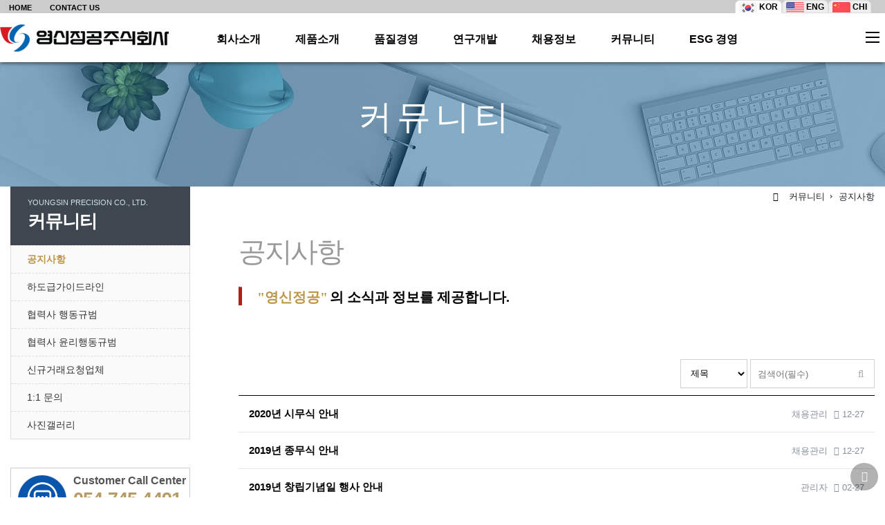

--- FILE ---
content_type: text/html; charset=utf-8
request_url: http://ns1.ys-kr.com/bbs/board.php?bo_table=notice
body_size: 66300
content:
<!doctype html>
<html lang="ko">
<head>
<meta charset="utf-8">
<meta name="viewport" content="width=device-width,initial-scale=1.0,minimum-scale=0,maximum-scale=10,user-scalable=yes">
<meta name="HandheldFriendly" content="true">
<meta name="format-detection" content="telephone=no">
<meta http-equiv="X-UA-Compatible" content="IE=10,chrome=1">
<meta name="naver-site-verification" content="f050257dd651cbd462c6fd696eeb1b8a19af82a3"/>
<meta name='description' content="Steering, Vane Pump, Pump, Vacuum Pump, Oil PUMP, Motor,  ECU, Water Pump, Hydraulic Actuator, Engine Oil Pump, CVT Pump, IVT Pump">
<meta name="keywords" content="Steering, Vane Pump, Pump, Vacuum Pump, Oil PUMP, Motor,  ECU, Water Pump, Hydraulic Actuator, Engine Oil Pump, CVT Pump, IVT Pump ">
<meta property="og:type" content="website">
<meta property="og:title" content="영신정공">
<meta property="og:description" content="Steering, Vane Pump, Pump, Vacuum Pump, Oil PUMP, Motor,  ECU, Water Pump, Hydraulic Actuator, Engine Oil Pump, CVT Pump, IVT Pump>
<meta property="og:url" content="http://ys-kr.com/">
<link rel="canonical" href="http://ys-kr.com/">
<title>공지사항 | 영신정공주식회사</title>
<link rel="stylesheet" href="http://ys-kr.com/theme/yskr/css/mobile.css?ver=24021">
<link rel="stylesheet" href="http://ys-kr.com/theme/yskr/css/bootstrap.min.css?ver=24021">
<link rel="stylesheet" href="http://ys-kr.com/js/font-awesome/css/font-awesome.min.css?ver=24021">
<link rel="stylesheet" href="http://ys-kr.com/theme/yskr/mobile/skin/board/basic/style.css?ver=24021">
<!--[if lte IE 8]>
<script src="http://ys-kr.com/js/html5.js"></script>
<![endif]-->
<script>
// 자바스크립트에서 사용하는 전역변수 선언
var g5_url       = "http://ys-kr.com";
var g5_bbs_url   = "http://ys-kr.com/bbs";
var g5_is_member = "";
var g5_is_admin  = "";
var g5_is_mobile = "1";
var g5_bo_table  = "notice";
var g5_sca       = "";
var g5_editor    = "smarteditor2";
var g5_cookie_domain = "";
</script>

<script src="http://ys-kr.com/js/modernizr.custom.70111.js"></script>

 
<script src="http://ys-kr.com/js/jquery-1.12.4.min.js"></script>
<script src="http://ys-kr.com/js/jquery-migrate-1.4.1.min.js"></script>
<script src="http://ys-kr.com/js/jquery.menu.js?ver=24021"></script>
<script src="http://ys-kr.com/js/common.js?ver=24021"></script>
<script src="http://ys-kr.com/js/wrest.js?ver=24021"></script>
<script src="http://ys-kr.com/js/placeholders.min.js"></script>
<script src="http://ys-kr.com/js/jquery-ui.min.js"></script>
<script src="http://ys-kr.com/theme/yskr/js/theme_common.js"></script>
<script src="http://ys-kr.com/theme/yskr/js/gnb-jquery.easing.1.3.js"></script>
<script src="http://ys-kr.com/theme/yskr/js/gnb-megamenu.js"></script>
</head>
<body >
			<div id="gnbtop" style='z-index:999'>

				<div class='tmn nom' style='float:left; padding-top:3px;'>
					<ul>
					<li><a href=/>HOME</a></li>
					<li><a href='mailto:yssw@ys-kr.com'>CONTACT US</a></li>
					
					<li>&nbsp; &nbsp; </li></ul>
				</div>

				<div class=flag >
					<ul><li  class=tmon  onclick='location="/"' style='cursor:pointer'><table><tr><td><img src=/img/kor.png><td>&nbsp;KOR</table></li>
					<li onclick='location="/index_en.php"' style='cursor:pointer'><table ><tr><td><img src=/img/eng.png><td>&nbsp;ENG</table></li>
					<li  onclick='location="/index_ch.php"' style='cursor:pointer'><table><tr><td><img src=/img/chi.png><td>&nbsp;CHI</table></li>
					</ul>
				</div>
			 
			</div>

 

 <header id="hd" class="top">
    <h1 id="hd_h1">공지사항</h1>

    <div class="to_content"><a href="#container">본문 바로가기</a></div>

    
 

    <div id="hd_wrapper">

        <div id="logo">
            <a href="http://ys-kr.com"><img src="http://ys-kr.com/img/m_logo.png" alt="영신정공주식회사"></a>
        </div>
        <div id="hd_btn">
 
            <button type="button" class="hd_menu_btn"><span class="menu-icon"></span><span class="sound_only">전체메뉴</span></button>
            <button type="button" class="hd_sch_btn nom" ><span class="search-icon"></span><span class="sound_only">검색열기</span></button>
                    </div>
        <div id="hd_sch">
            <div class="sch_wr">
                <h2 class="sound_only">사이트 내 전체검색</h2>
                <form name="fsearchbox" action="http://ys-kr.com/bbs/search.php" onsubmit="return fsearchbox_submit(this);" method="get">
                <input type="hidden" name="sfl" value="wr_subject||wr_content">
                <input type="hidden" name="sop" value="and">
                <input type="text" name="stx" id="sch_stx" placeholder="검색어(필수)" required maxlength="20">
                <button type="submit" value="검색" id="sch_submit"><i class="fa fa-search" aria-hidden="true"></i><span class="sound_only">검색</span></button>
                </form>

                <script>
                function fsearchbox_submit(f)
                {
                    if (f.stx.value.length < 2) {
                        alert("검색어는 두글자 이상 입력하십시오.");
                        f.stx.select();
                        f.stx.focus();
                        return false;
                    }

                    // 검색에 많은 부하가 걸리는 경우 이 주석을 제거하세요.
                    var cnt = 0;
                    for (var i=0; i<f.stx.value.length; i++) {
                        if (f.stx.value.charAt(i) == ' ')
                            cnt++;
                    }

                    if (cnt > 1) {
                        alert("빠른 검색을 위하여 검색어에 공백은 한개만 입력할 수 있습니다.");
                        f.stx.select();
                        f.stx.focus();
                        return false;
                    }

                    return true;
                }
                </script>
                <button type="button" class="btn_close"><i class="fa fa-times-circle"></i><span class="sound_only">검색</span></button>
            </div>
        </div>

        <div id="gnb">

            <ul id="gnb_1dul">
                            <li class="gnb_1dli">
                    <a href="/bbs/content.php?co_id=greeting" target="_self" class="gnb_1da">
				
					회사소개<br>
					<span style='font-size:0.8em; color:darkorange'></span>
					
					</a>
                     <ul class="gnb_2dul">

                        <li class="gnb_2dli" ><a href="/bbs/content.php?co_id=greeting" target="_self" class="gnb_2da"><span>· </span>CEO 인사말</a></li>
                    
                        <li class="gnb_2dli" ><a href="/bbs/board.php?bo_table=history" target="_self" class="gnb_2da"><span>· </span>회사연혁</a></li>
                    
                        <li class="gnb_2dli" ><a href="/bbs/board.php?bo_table=award" target="_self" class="gnb_2da"><span>· </span>수상내역</a></li>
                    
                        <li class="gnb_2dli" ><a href="/bbs/content.php?co_id=bander" target="_self" class="gnb_2da"><span>· </span>주요거래선</a></li>
                    
                        <li class="gnb_2dli" ><a href="/bbs/content.php?co_id=about" target="_self" class="gnb_2da"><span>· </span>회사개요</a></li>
                    
                        <li class="gnb_2dli" ><a href="/bbs/content.php?co_id=ci" target="_self" class="gnb_2da"><span>· </span>CI 소개</a></li>
                    
                        <li class="gnb_2dli" ><a href="/bbs/content.php?co_id=brochure" target="_self" class="gnb_2da"><span>· </span>브로슈어</a></li>
                    
                        <li class="gnb_2dli" ><a href="/bbs/content.php?co_id=location" target="_self" class="gnb_2da"><span>· </span>찾아오시는길</a></li>
                    </ul>
                </li>
                            <li class="gnb_1dli">
                    <a href="/bbs/content.php?co_id=product" target="_self" class="gnb_1da">
				
					제품소개<br>
					<span style='font-size:0.8em; color:darkorange'></span>
					
					</a>
                     <ul class="gnb_2dul">

                        <li class="gnb_2dli" ><a href="/bbs/content.php?co_id=product" target="_self" class="gnb_2da"><span>· </span>생산제품 현황</a></li>
                    
                        <li class="gnb_2dli" ><a href="/bbs/content.php?co_id=eop" target="_self" class="gnb_2da"><span>· </span>EOP (Electric Oil Pump)</a></li>
                    
                        <li class="gnb_2dli" ><a href="/bbs/content.php?co_id=eha" target="_self" class="gnb_2da"><span>· </span>EHA (Electro Hydraulic Actuator)</a></li>
                    
                        <li class="gnb_2dli" ><a href="/bbs/content.php?co_id=evp" target="_self" class="gnb_2da"><span>· </span>EVP (Electric Vacuum Pump)</a></li>
                    
                        <li class="gnb_2dli" ><a href="/bbs/content.php?co_id=eps" target="_self" class="gnb_2da"><span>· </span>EPS (Electric Power Steering)Parts</a></li>
                    
                        <li class="gnb_2dli" ><a href="/bbs/content.php?co_id=ewp" target="_self" class="gnb_2da"><span>· </span>EWP (Electric Water Pump)</a></li>
                    
                        <li class="gnb_2dli" ><a href="/bbs/content.php?co_id=psop" target="_self" class="gnb_2da"><span>· </span>PSP (Power Steering Oil Pump)</a></li>
                    
                        <li class="gnb_2dli" ><a href="/bbs/content.php?co_id=mvp" target="_self" class="gnb_2da"><span>· </span>MVP (Mechanical Vacuum Pump)</a></li>
                    
                        <li class="gnb_2dli" ><a href="/bbs/content.php?co_id=cvt" target="_self" class="gnb_2da"><span>· </span>CVT Oil Pump</a></li>
                    
                        <li class="gnb_2dli" ><a href="/bbs/content.php?co_id=engop" target="_self" class="gnb_2da"><span>· </span>ENG OP (Engine Oil Pump)</a></li>
                    </ul>
                </li>
                            <li class="gnb_1dli">
                    <a href="/bbs/content.php?co_id=qm1" target="_self" class="gnb_1da">
				
					품질경영<br>
					<span style='font-size:0.8em; color:darkorange'></span>
					
					</a>
                     <ul class="gnb_2dul">

                        <li class="gnb_2dli" ><a href="/bbs/content.php?co_id=qm1" target="_self" class="gnb_2da"><span>· </span>품질방침</a></li>
                    
                        <li class="gnb_2dli" ><a href="/bbs/board.php?bo_table=certificate" target="_self" class="gnb_2da"><span>· </span>인증현황</a></li>
                    
                        <li class="gnb_2dli" ><a href="/bbs/content.php?co_id=qm3" target="_self" class="gnb_2da"><span>· </span>주요측정설비</a></li>
                    </ul>
                </li>
                            <li class="gnb_1dli">
                    <a href="/bbs/content.php?co_id=dev1" target="_self" class="gnb_1da">
				
					연구개발<br>
					<span style='font-size:0.8em; color:darkorange'></span>
					
					</a>
                     <ul class="gnb_2dul">

                        <li class="gnb_2dli" ><a href="/bbs/content.php?co_id=dev1" target="_self" class="gnb_2da"><span>· </span>R&D전략</a></li>
                    
                        <li class="gnb_2dli" ><a href="/bbs/content.php?co_id=dev7" target="_self" class="gnb_2da"><span>· </span>핵심기술 보유현황</a></li>
                    
                        <li class="gnb_2dli" ><a href="/bbs/content.php?co_id=dev8" target="_self" class="gnb_2da"><span>· </span>전장 개발 프로세스</a></li>
                    
                        <li class="gnb_2dli" ><a href="/bbs/content.php?co_id=dev3" target="_self" class="gnb_2da"><span>· </span>DESIGN&CAE TOOL</a></li>
                    
                        <li class="gnb_2dli" ><a href="/bbs/content.php?co_id=dev4" target="_self" class="gnb_2da"><span>· </span>시험설비현황</a></li>
                    
                        <li class="gnb_2dli"  style='display:none'><a href="/bbs/content.php?co_id=dev4" target="_self" class="gnb_2da"><span>· </span>· PERFORMANCE TEST ROOM</a></li>
                    
                        <li class="gnb_2dli"  style='display:none'><a href="/bbs/content.php?co_id=devs42" target="_self" class="gnb_2da"><span>· </span>· DURABILITY TEST ROOM</a></li>
                    
                        <li class="gnb_2dli"  style='display:none'><a href="/bbs/content.php?co_id=devs43" target="_self" class="gnb_2da"><span>· </span>· ENVIRONMENT TEST ROOM</a></li>
                    
                        <li class="gnb_2dli"  style='display:none'><a href="/bbs/content.php?co_id=devs44" target="_self" class="gnb_2da"><span>· </span>· NOISE TEST ROOM</a></li>
                    
                        <li class="gnb_2dli"  style='display:none'><a href="/bbs/content.php?co_id=devs45n" target="_self" class="gnb_2da"><span>· </span>· MEASURING ROOM</a></li>
                    
                        <li class="gnb_2dli"  style='display:none'><a href="/bbs/content.php?co_id=devs46" target="_self" class="gnb_2da"><span>· </span>· PROTO SHOP</a></li>
                    
                        <li class="gnb_2dli"  style='display:none'><a href="/bbs/content.php?co_id=devs47" target="_self" class="gnb_2da"><span>· </span>· ASSEMBLY ROOM</a></li>
                    
                        <li class="gnb_2dli" ><a href="/bbs/content.php?co_id=dev5" target="_self" class="gnb_2da"><span>· </span>BENCH MARKING ROOM</a></li>
                    </ul>
                </li>
                            <li class="gnb_1dli">
                    <a href="/bbs/content.php?co_id=recruit1" target="_self" class="gnb_1da">
				
					채용정보<br>
					<span style='font-size:0.8em; color:darkorange'></span>
					
					</a>
                     <ul class="gnb_2dul">

                        <li class="gnb_2dli" ><a href="/bbs/content.php?co_id=recruit1" target="_self" class="gnb_2da"><span>· </span>인재상</a></li>
                    
                        <li class="gnb_2dli" ><a href="/bbs/content.php?co_id=recruit2" target="_self" class="gnb_2da"><span>· </span>인사제도</a></li>
                    
                        <li class="gnb_2dli" ><a href="/bbs/content.php?co_id=recruit3" target="_self" class="gnb_2da"><span>· </span>복지제도</a></li>
                    
                        <li class="gnb_2dli" ><a href="/bbs/content.php?co_id=recruit4" target="_self" class="gnb_2da"><span>· </span>채용안내</a></li>
                    
                        <li class="gnb_2dli"  style='display:none'><a href="/bbs/content.php?co_id=recruit4" target="_self" class="gnb_2da"><span>· </span>· 전형제도 안내</a></li>
                    
                        <li class="gnb_2dli"  style='display:none'><a href="/bbs/board.php?bo_table=recruit" target="_self" class="gnb_2da"><span>· </span>· 채용공고 & 입사지원</a></li>
                    
                        <li class="gnb_2dli"  style='display:none'><a href="/bbs/content.php?co_id=checkR" target="_self" class="gnb_2da"><span>· </span>· 전형결과확인</a></li>
                    </ul>
                </li>
                            <li class="gnb_1dli">
                    <a href="/bbs/board.php?bo_table=notice" target="_self" class="gnb_1da">
				
					커뮤니티<br>
					<span style='font-size:0.8em; color:darkorange'></span>
					
					</a>
                     <ul class="gnb_2dul">

                        <li class="gnb_2dli" ><a href="/bbs/board.php?bo_table=notice" target="_self" class="gnb_2da"><span>· </span>공지사항</a></li>
                    
                        <li class="gnb_2dli" ><a href="/bbs/board.php?bo_table=guideline&sca=협력사+신규등록+및+운용" target="_self" class="gnb_2da"><span>· </span>하도급가이드라인</a></li>
                    
                        <li class="gnb_2dli" ><a href="/bbs/content.php?co_id=guide1" target="_self" class="gnb_2da"><span>· </span>협력사 행동규범</a></li>
                    
                        <li class="gnb_2dli" ><a href="/bbs/content.php?co_id=guide2" target="_self" class="gnb_2da"><span>· </span>협력사 윤리행동규범</a></li>
                    
                        <li class="gnb_2dli" ><a href="/bbs/write.php?bo_table=request" target="_self" class="gnb_2da"><span>· </span>신규거래요청업체</a></li>
                    
                        <li class="gnb_2dli" ><a href="/bbs/board.php?bo_table=qa" target="_self" class="gnb_2da"><span>· </span>1:1 문의</a></li>
                    
                        <li class="gnb_2dli" ><a href="/bbs/board.php?bo_table=gallery" target="_self" class="gnb_2da"><span>· </span>사진갤러리</a></li>
                    </ul>
                </li>
                            <li class="gnb_1dli">
                    <a href="/bbs/content.php?co_id=esg" target="_self" class="gnb_1da">
				
					ESG 경영<br>
					<span style='font-size:0.8em; color:darkorange'></span>
					
					</a>
                     <ul class="gnb_2dul">

                        <li class="gnb_2dli" ><a href="/bbs/content.php?co_id=esg" target="_self" class="gnb_2da"><span>· </span>ESG 경영</a></li>
                    
                        <li class="gnb_2dli" ><a href="/bbs/content.php?co_id=gov" target="_self" class="gnb_2da"><span>· </span>지배구조</a></li>
                    
                        <li class="gnb_2dli" ><a href="/bbs/content.php?co_id=env" target="_self" class="gnb_2da"><span>· </span>환경</a></li>
                    
                        <li class="gnb_2dli" ><a href="/bbs/content.php?co_id=soc" target="_self" class="gnb_2da"><span>· </span>사회</a></li>
                    
                        <li class="gnb_2dli" ><a href="/bbs/content.php?co_id=saf" target="_self" class="gnb_2da"><span>· </span>안전/보건</a></li>
                    
                        <li class="gnb_2dli" ><a href="/bbs/content.php?co_id=hguide" target="_self" class="gnb_2da"><span>· </span>행동/윤리 규범</a></li>
                    
                        <li class="gnb_2dli" ><a href="/bbs/board.php?bo_table=notify" target="_self" class="gnb_2da"><span>· </span>비윤리행위 신고접수</a></li>
                    
                        <li class="gnb_2dli" ><a href="/bbs/board.php?bo_table=ereport" target="_self" class="gnb_2da"><span>· </span>ESG 보고서&정책</a></li>
                    </ul>
                </li>
                        </ul>

        </div>

     
        <script>
        $(function () {
            //폰트 크기 조정 위치 지정
            var font_resize_class = get_cookie("ck_font_resize_add_class");
            if( font_resize_class == 'ts_up' ){
                $("#text_size button").removeClass("select");
                $("#size_def").addClass("select");
            } else if (font_resize_class == 'ts_up2') {
                $("#text_size button").removeClass("select");
                $("#size_up").addClass("select");
            }

            $(".hd_opener").on("click", function() {
                var $this = $(this);
                var $hd_layer = $this.next(".hd_div");

                if($hd_layer.is(":visible")) {
                    $hd_layer.hide();
                    $this.find("span").text("열기");
                } else {
                    var $hd_layer2 = $(".hd_div:visible");
                    $hd_layer2.prev(".hd_opener").find("span").text("열기");
                    $hd_layer2.hide();

                    $hd_layer.show();
                    $this.find("span").text("닫기");
                }
            });


            $(".btn_gnb_op").click(function(){
                $(this).toggleClass("btn_gnb_cl").next(".gnb_2dul").slideToggle(300);
                
            });

            $(".hd_closer").on("click", function() {
                var idx = $(".hd_closer").index($(this));
                $(".hd_div:visible").hide();
                $(".hd_opener:eq("+idx+")").find("span").text("열기");
            });

            $(".hd_sch_btn").on("click", function() {
                $("#hd_sch").show();
            });

            $("#hd_sch .btn_close").on("click", function() {
                $("#hd_sch").hide();
            });


        });
        </script>
        
    </div>

    <div id="al_menu">
        <div class="bg"></div>
        <div class="menu_wr">
            <ul id="menu">
                            <li class="menu_li">
                    <h2><a href="/bbs/content.php?co_id=greeting" target="_self" class="menu_a">회사소개</a></h2>
                    <button type="button" class="btn_menu_op"><span class="sound_only">하위분류</span><i class="fa fa-chevron-down"></i></button><ul class="sub_menu">
                        <li class="sb_menu_li"><a href="/bbs/content.php?co_id=greeting" target="_self" class="sb_menu_a   
						 snone       "><span></span>CEO 인사말</a></li>
                                            <li class="sb_menu_li"><a href="/bbs/board.php?bo_table=history" target="_self" class="sb_menu_a   
						 snone       "><span></span>회사연혁</a></li>
                                            <li class="sb_menu_li"><a href="/bbs/board.php?bo_table=award" target="_self" class="sb_menu_a   
						 snone       "><span></span>수상내역</a></li>
                                            <li class="sb_menu_li"><a href="/bbs/content.php?co_id=bander" target="_self" class="sb_menu_a   
						 snone       "><span></span>주요거래선</a></li>
                                            <li class="sb_menu_li"><a href="/bbs/content.php?co_id=about" target="_self" class="sb_menu_a   
						 snone       "><span></span>회사개요</a></li>
                                            <li class="sb_menu_li"><a href="/bbs/content.php?co_id=ci" target="_self" class="sb_menu_a   
						 snone       "><span></span>CI 소개</a></li>
                                            <li class="sb_menu_li"><a href="/bbs/content.php?co_id=brochure" target="_self" class="sb_menu_a   
						 snone       "><span></span>브로슈어</a></li>
                                            <li class="sb_menu_li"><a href="/bbs/content.php?co_id=location" target="_self" class="sb_menu_a   
						 snone       "><span></span>찾아오시는길</a></li>
                    </ul>
                </li>
                            <li class="menu_li">
                    <h2><a href="/bbs/content.php?co_id=product" target="_self" class="menu_a">제품소개</a></h2>
                    <button type="button" class="btn_menu_op"><span class="sound_only">하위분류</span><i class="fa fa-chevron-down"></i></button><ul class="sub_menu">
                        <li class="sb_menu_li"><a href="/bbs/content.php?co_id=product" target="_self" class="sb_menu_a   
						 snone       "><span></span>생산제품 현황</a></li>
                                            <li class="sb_menu_li"><a href="/bbs/content.php?co_id=eop" target="_self" class="sb_menu_a   
						 snone       "><span></span>EOP (Electric Oil Pump)</a></li>
                                            <li class="sb_menu_li"><a href="/bbs/content.php?co_id=eha" target="_self" class="sb_menu_a   
						 snone       "><span></span>EHA (Electro Hydraulic Actuator)</a></li>
                                            <li class="sb_menu_li"><a href="/bbs/content.php?co_id=evp" target="_self" class="sb_menu_a   
						 snone       "><span></span>EVP (Electric Vacuum Pump)</a></li>
                                            <li class="sb_menu_li"><a href="/bbs/content.php?co_id=eps" target="_self" class="sb_menu_a   
						 snone       "><span></span>EPS (Electric Power Steering)Parts</a></li>
                                            <li class="sb_menu_li"><a href="/bbs/content.php?co_id=ewp" target="_self" class="sb_menu_a   
						 snone       "><span></span>EWP (Electric Water Pump)</a></li>
                                            <li class="sb_menu_li"><a href="/bbs/content.php?co_id=psop" target="_self" class="sb_menu_a   
						 snone       "><span></span>PSP (Power Steering Oil Pump)</a></li>
                                            <li class="sb_menu_li"><a href="/bbs/content.php?co_id=mvp" target="_self" class="sb_menu_a   
						 snone       "><span></span>MVP (Mechanical Vacuum Pump)</a></li>
                                            <li class="sb_menu_li"><a href="/bbs/content.php?co_id=cvt" target="_self" class="sb_menu_a   
						 snone       "><span></span>CVT Oil Pump</a></li>
                                            <li class="sb_menu_li"><a href="/bbs/content.php?co_id=engop" target="_self" class="sb_menu_a   
						 snone       "><span></span>ENG OP (Engine Oil Pump)</a></li>
                    </ul>
                </li>
                            <li class="menu_li">
                    <h2><a href="/bbs/content.php?co_id=qm1" target="_self" class="menu_a">품질경영</a></h2>
                    <button type="button" class="btn_menu_op"><span class="sound_only">하위분류</span><i class="fa fa-chevron-down"></i></button><ul class="sub_menu">
                        <li class="sb_menu_li"><a href="/bbs/content.php?co_id=qm1" target="_self" class="sb_menu_a   
						 snone       "><span></span>품질방침</a></li>
                                            <li class="sb_menu_li"><a href="/bbs/board.php?bo_table=certificate" target="_self" class="sb_menu_a   
						 snone       "><span></span>인증현황</a></li>
                                            <li class="sb_menu_li"><a href="/bbs/content.php?co_id=qm3" target="_self" class="sb_menu_a   
						 snone       "><span></span>주요측정설비</a></li>
                    </ul>
                </li>
                            <li class="menu_li">
                    <h2><a href="/bbs/content.php?co_id=dev1" target="_self" class="menu_a">연구개발</a></h2>
                    <button type="button" class="btn_menu_op"><span class="sound_only">하위분류</span><i class="fa fa-chevron-down"></i></button><ul class="sub_menu">
                        <li class="sb_menu_li"><a href="/bbs/content.php?co_id=dev1" target="_self" class="sb_menu_a   
						 snone       "><span></span>R&D전략</a></li>
                                            <li class="sb_menu_li"><a href="/bbs/content.php?co_id=dev7" target="_self" class="sb_menu_a   
						 snone       "><span></span>핵심기술 보유현황</a></li>
                                            <li class="sb_menu_li"><a href="/bbs/content.php?co_id=dev8" target="_self" class="sb_menu_a   
						 snone       "><span></span>전장 개발 프로세스</a></li>
                                            <li class="sb_menu_li"><a href="/bbs/content.php?co_id=dev3" target="_self" class="sb_menu_a   
						 snone       "><span></span>DESIGN&CAE TOOL</a></li>
                                            <li class="sb_menu_li"><a href="/bbs/content.php?co_id=dev4" target="_self" class="sb_menu_a   
						 snone       "><span></span>시험설비현황</a></li>
                                            <li class="sb_menu_li"><a href="/bbs/content.php?co_id=dev4" target="_self" class="sb_menu_a   
						      "><span></span>· PERFORMANCE TEST ROOM</a></li>
                                            <li class="sb_menu_li"><a href="/bbs/content.php?co_id=devs42" target="_self" class="sb_menu_a   
						      "><span></span>· DURABILITY TEST ROOM</a></li>
                                            <li class="sb_menu_li"><a href="/bbs/content.php?co_id=devs43" target="_self" class="sb_menu_a   
						      "><span></span>· ENVIRONMENT TEST ROOM</a></li>
                                            <li class="sb_menu_li"><a href="/bbs/content.php?co_id=devs44" target="_self" class="sb_menu_a   
						      "><span></span>· NOISE TEST ROOM</a></li>
                                            <li class="sb_menu_li"><a href="/bbs/content.php?co_id=devs45n" target="_self" class="sb_menu_a   
						      "><span></span>· MEASURING ROOM</a></li>
                                            <li class="sb_menu_li"><a href="/bbs/content.php?co_id=devs46" target="_self" class="sb_menu_a   
						      "><span></span>· PROTO SHOP</a></li>
                                            <li class="sb_menu_li"><a href="/bbs/content.php?co_id=devs47" target="_self" class="sb_menu_a   
						      "><span></span>· ASSEMBLY ROOM</a></li>
                                            <li class="sb_menu_li"><a href="/bbs/content.php?co_id=dev5" target="_self" class="sb_menu_a   
						 snone       "><span></span>BENCH MARKING ROOM</a></li>
                    </ul>
                </li>
                            <li class="menu_li">
                    <h2><a href="/bbs/content.php?co_id=recruit1" target="_self" class="menu_a">채용정보</a></h2>
                    <button type="button" class="btn_menu_op"><span class="sound_only">하위분류</span><i class="fa fa-chevron-down"></i></button><ul class="sub_menu">
                        <li class="sb_menu_li"><a href="/bbs/content.php?co_id=recruit1" target="_self" class="sb_menu_a   
						 snone       "><span></span>인재상</a></li>
                                            <li class="sb_menu_li"><a href="/bbs/content.php?co_id=recruit2" target="_self" class="sb_menu_a   
						 snone       "><span></span>인사제도</a></li>
                                            <li class="sb_menu_li"><a href="/bbs/content.php?co_id=recruit3" target="_self" class="sb_menu_a   
						 snone       "><span></span>복지제도</a></li>
                                            <li class="sb_menu_li"><a href="/bbs/content.php?co_id=recruit4" target="_self" class="sb_menu_a   
						 snone       "><span></span>채용안내</a></li>
                                            <li class="sb_menu_li"><a href="/bbs/content.php?co_id=recruit4" target="_self" class="sb_menu_a   
						      "><span></span>· 전형제도 안내</a></li>
                                            <li class="sb_menu_li"><a href="/bbs/board.php?bo_table=recruit" target="_self" class="sb_menu_a   
						      "><span></span>· 채용공고 & 입사지원</a></li>
                                            <li class="sb_menu_li"><a href="/bbs/content.php?co_id=checkR" target="_self" class="sb_menu_a   
						      "><span></span>· 전형결과확인</a></li>
                    </ul>
                </li>
                            <li class="menu_li">
                    <h2><a href="/bbs/board.php?bo_table=notice" target="_self" class="menu_a">커뮤니티</a></h2>
                    <button type="button" class="btn_menu_op"><span class="sound_only">하위분류</span><i class="fa fa-chevron-down"></i></button><ul class="sub_menu">
                        <li class="sb_menu_li"><a href="/bbs/board.php?bo_table=notice" target="_self" class="sb_menu_a   
						 snone       "><span></span>공지사항</a></li>
                                            <li class="sb_menu_li"><a href="/bbs/board.php?bo_table=guideline&sca=협력사+신규등록+및+운용" target="_self" class="sb_menu_a   
						 snone       "><span></span>하도급가이드라인</a></li>
                                            <li class="sb_menu_li"><a href="/bbs/content.php?co_id=guide1" target="_self" class="sb_menu_a   
						 snone       "><span></span>협력사 행동규범</a></li>
                                            <li class="sb_menu_li"><a href="/bbs/content.php?co_id=guide2" target="_self" class="sb_menu_a   
						 snone       "><span></span>협력사 윤리행동규범</a></li>
                                            <li class="sb_menu_li"><a href="/bbs/write.php?bo_table=request" target="_self" class="sb_menu_a   
						 snone       "><span></span>신규거래요청업체</a></li>
                                            <li class="sb_menu_li"><a href="/bbs/board.php?bo_table=qa" target="_self" class="sb_menu_a   
						 snone       "><span></span>1:1 문의</a></li>
                                            <li class="sb_menu_li"><a href="/bbs/board.php?bo_table=gallery" target="_self" class="sb_menu_a   
						 snone       "><span></span>사진갤러리</a></li>
                    </ul>
                </li>
                            <li class="menu_li">
                    <h2><a href="/bbs/content.php?co_id=esg" target="_self" class="menu_a">ESG 경영</a></h2>
                    <button type="button" class="btn_menu_op"><span class="sound_only">하위분류</span><i class="fa fa-chevron-down"></i></button><ul class="sub_menu">
                        <li class="sb_menu_li"><a href="/bbs/content.php?co_id=esg" target="_self" class="sb_menu_a   
						 snone       "><span></span>ESG 경영</a></li>
                                            <li class="sb_menu_li"><a href="/bbs/content.php?co_id=gov" target="_self" class="sb_menu_a   
						 snone       "><span></span>지배구조</a></li>
                                            <li class="sb_menu_li"><a href="/bbs/content.php?co_id=env" target="_self" class="sb_menu_a   
						 snone       "><span></span>환경</a></li>
                                            <li class="sb_menu_li"><a href="/bbs/content.php?co_id=soc" target="_self" class="sb_menu_a   
						 snone       "><span></span>사회</a></li>
                                            <li class="sb_menu_li"><a href="/bbs/content.php?co_id=saf" target="_self" class="sb_menu_a   
						 snone       "><span></span>안전/보건</a></li>
                                            <li class="sb_menu_li"><a href="/bbs/content.php?co_id=hguide" target="_self" class="sb_menu_a   
						 snone       "><span></span>행동/윤리 규범</a></li>
                                            <li class="sb_menu_li"><a href="/bbs/board.php?bo_table=notify" target="_self" class="sb_menu_a   
						 snone       "><span></span>비윤리행위 신고접수</a></li>
                                            <li class="sb_menu_li"><a href="/bbs/board.php?bo_table=ereport" target="_self" class="sb_menu_a   
						 snone       "><span></span>ESG 보고서&정책</a></li>
                    </ul>
                </li>
                        </ul>
            <button type="button" class="btn_close"><i class="fa fa-times"></i><span class="sound_only">닫기</span></button>
        </div>
        <script>
        $(".btn_menu_op").click(function(){
            $(this).next(".sub_menu").slideToggle(300);
        });
        $("#al_menu .btn_close").click(function(){
            $("#al_menu").hide();
        });
        $(".hd_menu_btn").click(function(){
            $("#al_menu").show();
        });
        </script>
    </div>
</header>






<div id="wrapper" class='wcontent'>

    <div id="container" style="background:url('/img/s6.png') no-repeat center top">
    	

	<h2 id="container_title" class="top title-medium9" title="공지사항">커뮤니티&nbsp;</h2>
	<div id="container_wr_sub" style="width:100%; display:block; background:#fff">

		<div id="left_menu" class='nom'>

		<script type="text/javascript">
<!--
    function display_submenu(num) { 
         document.getElementById("mysub"+num).style.display="block";
    }
//-->
</script>

<style>
#subBx{	width:100%;	height:85px; 
    /*background-color: rgba(42, 105, 144,0.9);
    filter: progid:DXImageTransform.Microsoft.gradient(startColorstr=#902778c5,endColorstr=#902778c5);*/
	
	background:#3e4650;
	
	}
#subBx h2 {
    font-weight: 600;
    font-size: 26px;
    letter-spacing: -1px;
    line-height: 27px;
	/* background:url('/img/sbg.png');*/
   
    padding: 10px 25px 49px 25px;
}
#subBx h2 p {
    font-size: 11px;
    color: #cee3e7; /*#cee7c3*/
    font-weight: normal;
    letter-spacing: 0px;
}
 
.leftMenu{	z-index:3;}
.leftMenu:after {display:block;visibility:hidden;clear:both;content:""}
.sub_menu{ overflow:hidden}

.snb{position:relative;width:260px; float:left;     margin-bottom:20px;}
.snb ul{padding:0px; border-left: 1px solid #ddd; border-right: 1px solid #ddd; border-bottom:1px solid #ddd;}
.snb li{display:block;border-top: 1px dashed #ddd; background:#fafafa;  FONT-size:1.1em; height:40px;line-height:38px;padding-left:23px;}
 
.snb li a {color:#333;}
.snb li a:hover {color:#bd9547;!important; text-decoration:none}
.snb li.on{ }
.snb li.on a{color:#bd9547; font-weight:bold;}

.snb li.left_sub{background:#f8faf3;!important; text-decoration:none;color:#fff;border-bottom:none;}
.snb li.left_sub a{background:#f8faf3;!important;color:#333;}
.snb li.left_subon{background:#f8faf3;!important;text-decoration:none;color:#333;border-bottom:none;}
.snb li.left_subon a{background:#f8faf3;!important;color:#789b00;}
.LeftSub2{background:#fff !important;}
.LeftSub2 a{font-size:0.9em}
.on.LeftSub2 a{  color:#bd9547 !important; font-weight:bold; width:100%; }
</style>
 



 


<div class="sub_menu nom">
<div class="snb">    

	
					<div id='mysub0' class='leftMenu'  style='display:none;'>
						<div ID='subBx' class='title00'>
				<h2>
				<p>YOUNGSIN PRECISION CO., LTD.</p>회사소개</h2>
						</div>
								<ul>

							<li class=""><a href="/bbs/content.php?co_id=greeting" target="_self" >CEO 인사말</a></li>
							<li class=""><a href="/bbs/board.php?bo_table=history" target="_self" >회사연혁</a></li>
							<li class=""><a href="/bbs/board.php?bo_table=award" target="_self" >수상내역</a></li>
							<li class=""><a href="/bbs/content.php?co_id=bander" target="_self" >주요거래선</a></li>
							<li class=""><a href="/bbs/content.php?co_id=about" target="_self" >회사개요</a></li>
							<li class=""><a href="/bbs/content.php?co_id=ci" target="_self" >CI 소개</a></li>
							<li class=""><a href="/bbs/content.php?co_id=brochure" target="_self" >브로슈어</a></li>
							<li class=""><a href="/bbs/content.php?co_id=location" target="_self" >찾아오시는길</a></li></ul>
</div>
					<div id='mysub1' class='leftMenu'  style='display:none;'>
						<div ID='subBx' class='title10'>
				<h2>
				<p>YOUNGSIN PRECISION CO., LTD.</p>제품소개</h2>
						</div>
								<ul>

							<li class=""><a href="/bbs/content.php?co_id=product" target="_self" >생산제품 현황</a></li>
							<li class=""><a href="/bbs/content.php?co_id=eop" target="_self" >EOP (Electric Oil Pump)</a></li>
							<li class=""><a href="/bbs/content.php?co_id=eha" target="_self" >EHA (Electro Hydraulic Actuator)</a></li>
							<li class=""><a href="/bbs/content.php?co_id=evp" target="_self" >EVP (Electric Vacuum Pump)</a></li>
							<li class=""><a href="/bbs/content.php?co_id=eps" target="_self" >EPS (Electric Power Steering)Parts</a></li>
							<li class=""><a href="/bbs/content.php?co_id=ewp" target="_self" >EWP (Electric Water Pump)</a></li>
							<li class=""><a href="/bbs/content.php?co_id=psop" target="_self" >PSP (Power Steering Oil Pump)</a></li>
							<li class=""><a href="/bbs/content.php?co_id=mvp" target="_self" >MVP (Mechanical Vacuum Pump)</a></li>
							<li class=""><a href="/bbs/content.php?co_id=cvt" target="_self" >CVT Oil Pump</a></li>
							<li class=""><a href="/bbs/content.php?co_id=engop" target="_self" >ENG OP (Engine Oil Pump)</a></li></ul>
</div>
					<div id='mysub2' class='leftMenu'  style='display:none;'>
						<div ID='subBx' class='title20'>
				<h2>
				<p>YOUNGSIN PRECISION CO., LTD.</p>품질경영</h2>
						</div>
								<ul>

							<li class=""><a href="/bbs/content.php?co_id=qm1" target="_self" >품질방침</a></li>
							<li class=""><a href="/bbs/board.php?bo_table=certificate" target="_self" >인증현황</a></li>
							<li class=""><a href="/bbs/content.php?co_id=qm3" target="_self" >주요측정설비</a></li></ul>
</div>
					<div id='mysub3' class='leftMenu'  style='display:none;'>
						<div ID='subBx' class='title30'>
				<h2>
				<p>YOUNGSIN PRECISION CO., LTD.</p>연구개발</h2>
						</div>
								<ul>

							<li class=""><a href="/bbs/content.php?co_id=dev1" target="_self" >R&D전략</a></li>
							<li class=""><a href="/bbs/content.php?co_id=dev7" target="_self" >핵심기술 보유현황</a></li>
							<li class=""><a href="/bbs/content.php?co_id=dev8" target="_self" >전장 개발 프로세스</a></li>
							<li class=""><a href="/bbs/content.php?co_id=dev3" target="_self" >DESIGN&CAE TOOL</a></li>
							<li class=""><a href="/bbs/content.php?co_id=dev4" target="_self" >시험설비현황</a></li>
							<li class="  sub_menu    LeftSub2  "><a href="/bbs/content.php?co_id=dev4" target="_self" >· PERFORMANCE TEST ROOM</a></li>
							<li class="  sub_menu    LeftSub2  "><a href="/bbs/content.php?co_id=devs42" target="_self" >· DURABILITY TEST ROOM</a></li>
							<li class="  sub_menu    LeftSub2  "><a href="/bbs/content.php?co_id=devs43" target="_self" >· ENVIRONMENT TEST ROOM</a></li>
							<li class="  sub_menu    LeftSub2  "><a href="/bbs/content.php?co_id=devs44" target="_self" >· NOISE TEST ROOM</a></li>
							<li class="  sub_menu    LeftSub2  "><a href="/bbs/content.php?co_id=devs45n" target="_self" >· MEASURING ROOM</a></li>
							<li class="  sub_menu    LeftSub2  "><a href="/bbs/content.php?co_id=devs46" target="_self" >· PROTO SHOP</a></li>
							<li class="  sub_menu    LeftSub2  "><a href="/bbs/content.php?co_id=devs47" target="_self" >· ASSEMBLY ROOM</a></li>
							<li class=""><a href="/bbs/content.php?co_id=dev5" target="_self" >BENCH MARKING ROOM</a></li></ul>
</div>
					<div id='mysub4' class='leftMenu'  style='display:none;'>
						<div ID='subBx' class='title40'>
				<h2>
				<p>YOUNGSIN PRECISION CO., LTD.</p>채용정보</h2>
						</div>
								<ul>

							<li class=""><a href="/bbs/content.php?co_id=recruit1" target="_self" >인재상</a></li>
							<li class=""><a href="/bbs/content.php?co_id=recruit2" target="_self" >인사제도</a></li>
							<li class=""><a href="/bbs/content.php?co_id=recruit3" target="_self" >복지제도</a></li>
							<li class=""><a href="/bbs/content.php?co_id=recruit4" target="_self" >채용안내</a></li>
							<li class="  sub_menu    LeftSub2  "><a href="/bbs/content.php?co_id=recruit4" target="_self" >· 전형제도 안내</a></li>
							<li class="  sub_menu    LeftSub2  "><a href="/bbs/board.php?bo_table=recruit" target="_self" >· 채용공고 & 입사지원</a></li>
							<li class="  sub_menu    LeftSub2  "><a href="/bbs/content.php?co_id=checkR" target="_self" >· 전형결과확인</a></li></ul>
</div>
					<div id='mysub5' class='leftMenu'  style='display:none;'>
						<div ID='subBx' class='title50'>
				<h2>
				<p>YOUNGSIN PRECISION CO., LTD.</p>커뮤니티</h2>
						</div>
								<ul>

							<li class="on "><a href="/bbs/board.php?bo_table=notice" target="_self" >공지사항</a></li><script language='javascript'> display_submenu(5 ); </script> 
							<li class=""><a href="/bbs/board.php?bo_table=guideline&sca=협력사+신규등록+및+운용" target="_self" >하도급가이드라인</a></li>
							<li class=""><a href="/bbs/content.php?co_id=guide1" target="_self" >협력사 행동규범</a></li>
							<li class=""><a href="/bbs/content.php?co_id=guide2" target="_self" >협력사 윤리행동규범</a></li>
							<li class=""><a href="/bbs/write.php?bo_table=request" target="_self" >신규거래요청업체</a></li>
							<li class=""><a href="/bbs/board.php?bo_table=qa" target="_self" >1:1 문의</a></li>
							<li class=""><a href="/bbs/board.php?bo_table=gallery" target="_self" >사진갤러리</a></li></ul>
</div>
					<div id='mysub6' class='leftMenu'  style='display:none;'>
						<div ID='subBx' class='title60'>
				<h2>
				<p>YOUNGSIN PRECISION CO., LTD.</p>ESG 경영</h2>
						</div>
								<ul>

							<li class=""><a href="/bbs/content.php?co_id=esg" target="_self" >ESG 경영</a></li>
							<li class=""><a href="/bbs/content.php?co_id=gov" target="_self" >지배구조</a></li>
							<li class=""><a href="/bbs/content.php?co_id=env" target="_self" >환경</a></li>
							<li class=""><a href="/bbs/content.php?co_id=soc" target="_self" >사회</a></li>
							<li class=""><a href="/bbs/content.php?co_id=saf" target="_self" >안전/보건</a></li>
							<li class=""><a href="/bbs/content.php?co_id=hguide" target="_self" >행동/윤리 규범</a></li>
							<li class=""><a href="/bbs/board.php?bo_table=notify" target="_self" >비윤리행위 신고접수</a></li>
							<li class=""><a href="/bbs/board.php?bo_table=ereport" target="_self" >ESG 보고서&정책</a></li></ul>
</div>	<div id="mysub5" class='leftMenu'  style="display:none;">
			<div ID='subBx' class="title70">
				<h2>
				<p>YOUNGSIN PRECISION CO., LTD.</p>이용안내</h2>
			</div>
            <ul>
                <li class=""><a href="/bbs/content.php?co_id=privacy" target="_self" >개인정보처리방침</a></li>
               <li class=""> <a href="/bbs/content.php?co_id=provision" target="_self" >서비스이용약관</a></li>
            </ul>
    </div>


</div>
</div>    
 
    	

	 


		 <div style='display:block; background:url("/img/cus2.png") no-repeat 10px 10px; padding:6px 0 6px 0px;  border:1px solid #ccc;'>
			 <div style=' font-size:1.23em; padding: 0 0 0 90px; height:70px'><strong style='line-height:120%; color:#555'>Customer Call Center<br>
			 <span style='color:#b79a64; font-size:1.7em; letter-spacing:-0.03em; display:block;padding-top:5px'>054.745.4491</span></strong>
			 <span style='color:#999; font-size:0.8em; letter-spacing:-0.02em'>친절히 안내 드리겠습니다.</span>
			 </div>
			 <div style=' padding: 7px 0px 7px 34px;'>
			 <span style='color:#999; font-size:0.95em; '>평 &nbsp;  &nbsp; &nbsp; &nbsp; 일 &nbsp; AM 08 : 00 - PM 05 : 00<br> 
			 점심시간 &nbsp;  PM 12 : 00 - PM 01 : 00<br></span>
			 <span style='color:skyblue; font-size:0.95em; '>토,일요일 및 공휴일은 휴무입니다.<br></span>
			</div>
		 </div>
	 <div class=ht10></div>
		 <div style='display:block; background:url("/img/cus1.png") no-repeat 10px 8px; padding:6px 0 6px 0px;  border:1px solid #ccc;'>
			 <div style=' font-size:1.2em; padding: 0 0 3px 90px;'><strong style='line-height:120%; color:#555'>서울 영업사무소<br>
			 <span style='color:#888; font-size:1.1em;  font-family:ns; line-height:125%;  display:block;padding-top:5px'>T: 02 -6714 - 6510<br>F: 02 - 568 - 0775</span></strong>
			 </div>
		 </div>
														</div>
<div id="nav">
    <div class="nav_wr"><a href="http://ys-kr.com"><i class="fa fa-home"></i> </a><span>   커뮤니티</span> <span> 공지사항</span></div>
</div>

	<div class="board_title">
		
		<div class="titleh3 title-medium">공지사항</div>
		<div class="title"> <span class="title-small color-gold">"영신정공"</span> <span class="title-small color-dark">의 소식과 정보를 제공합니다.</span></div>
<div class="ht30 width100"> </div>
<div class="ht20 nom width100"> </div>		
	</div>

<div class="bo_top_img"><div class="board_title">
		
		<div class="titleh3 title-medium">공지사항</div>
		<div class="title"> <span class="title-small color-gold">"영신정공"</span> <span class="title-small color-dark">의 소식과 정보를 제공합니다.</span></div>
<div class="ht30 width100"> </div>
<div class="ht20 nom width100"> </div>		
	</div>
</div>
 


<div id="bo_list">
    
    <fieldset id="bo_sch">
        <legend>게시물 검색</legend>

        <form name="fsearch" method="get">
        <input type="hidden" name="bo_table" value="notice">
        <input type="hidden" name="sca" value="">
        <input type="hidden" name="sop" value="and">
        <label for="sfl" class="sound_only">검색대상</label>
        <select name="sfl" id="sfl">
            <option value="wr_subject">제목</option>
            <option value="wr_content">내용</option>
            <option value="wr_subject||wr_content">제목+내용</option>
            <option value="mb_id,1">회원아이디</option> 
            <option value="wr_name,1">글쓴이</option> 
        </select>
        <input name="stx" value="" placeholder="검색어(필수)" required id="stx" class="sch_input" size="15" maxlength="20">
        <button type="submit" value="검색" class="sch_btn"><i class="fa fa-search" aria-hidden="true"></i> <span class="sound_only">검색</span></button>
        </form>
    </fieldset>


    <form name="fboardlist" id="fboardlist" action="http://ys-kr.com/bbs/board_list_update.php" onsubmit="return fboardlist_submit(this);" method="post">
    <input type="hidden" name="bo_table" value="notice">
    <input type="hidden" name="sfl" value="">
    <input type="hidden" name="stx" value="">
    <input type="hidden" name="spt" value="">
    <input type="hidden" name="sst" value="wr_num, wr_reply">
    <input type="hidden" name="sod" value="">
    <input type="hidden" name="page" value="1">
    <input type="hidden" name="sw" value="">

    <div class="board_list">
                <ul>
                        <li class="  ">
            
                                <div class="bo_subject">

                                        
                    <a href="http://ys-kr.com/bbs/board.php?bo_table=notice&amp;wr_id=74" class="bo_subject">
                                                 
                                                2020년 시무식 안내                                            </a>

                </div>
                <div class="bo_info">
                    <span class="sound_only">작성자</span><span class="sv_member">채용관리</span>                    <span class="bo_date"> <i class="fa fa-clock-o"></i> 12-27</span>
                                                                            
                </div>
                
            </li>            <li class="  ">
            
                                <div class="bo_subject">

                                        
                    <a href="http://ys-kr.com/bbs/board.php?bo_table=notice&amp;wr_id=73" class="bo_subject">
                                                 
                                                2019년 종무식 안내                                            </a>

                </div>
                <div class="bo_info">
                    <span class="sound_only">작성자</span><span class="sv_member">채용관리</span>                    <span class="bo_date"> <i class="fa fa-clock-o"></i> 12-27</span>
                                                                            
                </div>
                
            </li>            <li class="  ">
            
                                <div class="bo_subject">

                                        
                    <a href="http://ys-kr.com/bbs/board.php?bo_table=notice&amp;wr_id=72" class="bo_subject">
                                                 
                                                2019년 창립기념일 행사 안내                                            </a>

                </div>
                <div class="bo_info">
                    <span class="sound_only">작성자</span><span class="sv_member">관리자</span>                    <span class="bo_date"> <i class="fa fa-clock-o"></i> 02-27</span>
                                                                            
                </div>
                
            </li>            <li class="  ">
            
                                <div class="bo_subject">

                                        
                    <a href="http://ys-kr.com/bbs/board.php?bo_table=notice&amp;wr_id=71" class="bo_subject">
                                                 
                                                2019년 시무식 안내                                            </a>

                </div>
                <div class="bo_info">
                    <span class="sound_only">작성자</span><span class="sv_member">관리자</span>                    <span class="bo_date"> <i class="fa fa-clock-o"></i> 01-02</span>
                                                                            
                </div>
                
            </li>            <li class="  ">
            
                                <div class="bo_subject">

                                        
                    <a href="http://ys-kr.com/bbs/board.php?bo_table=notice&amp;wr_id=70" class="bo_subject">
                                                 
                                                2018년 창립기념일 행사 안내                                            </a>

                </div>
                <div class="bo_info">
                    <span class="sound_only">작성자</span><span class="sv_member">관리자</span>                    <span class="bo_date"> <i class="fa fa-clock-o"></i> 02-26</span>
                                                                            
                </div>
                
            </li>            <li class="  ">
            
                                <div class="bo_subject">

                                        
                    <a href="http://ys-kr.com/bbs/board.php?bo_table=notice&amp;wr_id=69" class="bo_subject">
                                                 
                                                2018년 관리직사원 Work-Shop 개최                                            </a>

                </div>
                <div class="bo_info">
                    <span class="sound_only">작성자</span><span class="sv_member">관리자</span>                    <span class="bo_date"> <i class="fa fa-clock-o"></i> 01-25</span>
                                                                            
                </div>
                
            </li>            <li class="  ">
            
                                <div class="bo_subject">

                                        
                    <a href="http://ys-kr.com/bbs/board.php?bo_table=notice&amp;wr_id=68" class="bo_subject">
                                                 
                                                2018년 시무식 안내                                            </a>

                </div>
                <div class="bo_info">
                    <span class="sound_only">작성자</span><span class="sv_member">관리자</span>                    <span class="bo_date"> <i class="fa fa-clock-o"></i> 01-02</span>
                                                                            
                </div>
                
            </li>            <li class="  ">
            
                                <div class="bo_subject">

                                        
                    <a href="http://ys-kr.com/bbs/board.php?bo_table=notice&amp;wr_id=67" class="bo_subject">
                                                 
                                                2017년 영신정공(주) 한마음 체육대회                                            </a>

                </div>
                <div class="bo_info">
                    <span class="sound_only">작성자</span><span class="sv_member">관리자</span>                    <span class="bo_date"> <i class="fa fa-clock-o"></i> 10-12</span>
                                                                            
                </div>
                
            </li>            <li class="  ">
            
                                <div class="bo_subject">

                                        
                    <a href="http://ys-kr.com/bbs/board.php?bo_table=notice&amp;wr_id=66" class="bo_subject">
                                                 
                                                2017년 야유회 시행                                            </a>

                </div>
                <div class="bo_info">
                    <span class="sound_only">작성자</span><span class="sv_member">관리자</span>                    <span class="bo_date"> <i class="fa fa-clock-o"></i> 05-11</span>
                                                                            
                </div>
                
            </li>            <li class="  ">
            
                                <div class="bo_subject">

                                        
                    <a href="http://ys-kr.com/bbs/board.php?bo_table=notice&amp;wr_id=65" class="bo_subject">
                                                 
                                                2017년 30주년 창립기념일 행사안내                                            </a>

                </div>
                <div class="bo_info">
                    <span class="sound_only">작성자</span><span class="sv_member">관리자</span>                    <span class="bo_date"> <i class="fa fa-clock-o"></i> 02-20</span>
                                                                            
                </div>
                
            </li>            <li class="  ">
            
                                <div class="bo_subject">

                                        
                    <a href="http://ys-kr.com/bbs/board.php?bo_table=notice&amp;wr_id=64" class="bo_subject">
                                                 
                                                2017년 관리직사원 Work-Shop 개최                                            </a>

                </div>
                <div class="bo_info">
                    <span class="sound_only">작성자</span><span class="sv_member">관리자</span>                    <span class="bo_date"> <i class="fa fa-clock-o"></i> 01-12</span>
                                                                            
                </div>
                
            </li>            <li class="  ">
            
                                <div class="bo_subject">

                                        
                    <a href="http://ys-kr.com/bbs/board.php?bo_table=notice&amp;wr_id=63" class="bo_subject">
                                                 
                                                2017년도 시무식 안내                                            </a>

                </div>
                <div class="bo_info">
                    <span class="sound_only">작성자</span><span class="sv_member">관리자</span>                    <span class="bo_date"> <i class="fa fa-clock-o"></i> 12-29</span>
                                                                            
                </div>
                
            </li>            <li class="  ">
            
                                <div class="bo_subject">

                                        
                    <a href="http://ys-kr.com/bbs/board.php?bo_table=notice&amp;wr_id=62" class="bo_subject">
                                                 
                                                영신정공 회사 로고(심볼 마크) 변경                        <i class="fa fa-download" aria-hidden="true"></i>                     </a>

                </div>
                <div class="bo_info">
                    <span class="sound_only">작성자</span><span class="sv_member">최고관리자</span>                    <span class="bo_date"> <i class="fa fa-clock-o"></i> 12-23</span>
                                                                            
                </div>
                
            </li>            <li class="  ">
            
                                <div class="bo_subject">

                                        
                    <a href="http://ys-kr.com/bbs/board.php?bo_table=notice&amp;wr_id=61" class="bo_subject">
                                                 
                                                2016년 영신정공(주) 한마음 체육대회                                            </a>

                </div>
                <div class="bo_info">
                    <span class="sound_only">작성자</span><span class="sv_member">관리자</span>                    <span class="bo_date"> <i class="fa fa-clock-o"></i> 10-04</span>
                                                                            
                </div>
                
            </li>            <li class="  ">
            
                                <div class="bo_subject">

                                        
                    <a href="http://ys-kr.com/bbs/board.php?bo_table=notice&amp;wr_id=60" class="bo_subject">
                                                 
                                                2016년 2분기 장기근속자 포상 실시                                            </a>

                </div>
                <div class="bo_info">
                    <span class="sound_only">작성자</span><span class="sv_member">관리자</span>                    <span class="bo_date"> <i class="fa fa-clock-o"></i> 07-01</span>
                                                                            
                </div>
                
            </li>                    </ul>
    </div>


<!-- 페이지 -->
<nav class="pg_wrap"><span class="pg"><span class="sound_only">열린</span><strong class="pg_current">1</strong><span class="sound_only">페이지</span>
<a href="http://ys-kr.com/bbs/board.php?bo_table=notice&amp;page=2" class="pg_page">2<span class="sound_only">페이지</span></a>
<a href="http://ys-kr.com/bbs/board.php?bo_table=notice&amp;page=3" class="pg_page">3<span class="sound_only">페이지</span></a>
<a href="http://ys-kr.com/bbs/board.php?bo_table=notice&amp;page=4" class="pg_page">4<span class="sound_only">페이지</span></a>
<a href="http://ys-kr.com/bbs/board.php?bo_table=notice&amp;page=5" class="pg_page">5<span class="sound_only">페이지</span></a>
<a href="http://ys-kr.com/bbs/board.php?bo_table=notice&amp;page=5" class="pg_page pg_end">맨끝</a>
</span></nav>
        </form>

    

    <!-- 게시판 목록 시작 -->
</div>





<!-- 게시판 목록 끝 -->
 </div>


<div id="ft">
    <div class="ft_wr">
            

            <div id="ft_company">
                <a href="http://ys-kr.com/bbs/content.php?co_id=greeting">회사소개</a>
                <a href="http://ys-kr.com/bbs/content.php?co_id=privacy">개인정보처리방침</a>
                <a href="http://ys-kr.com/bbs/content.php?co_id=provision">서비스이용약관</a><br>

 <div class='ft_data'>
 <span>(38039) 경상북도 경주시 천북면 모아오야길 156</span>  <span>전화 :  054-745-4491  &nbsp; </span><span>  팩스 : 054-745-4490  &nbsp; </span><br>
  <span>(06160) 서울특별시 강남구 테헤란로 63길 20, JJ빌딩 5층</span>  <span>전화 :  02-6714-6510  &nbsp; </span><span>  팩스 : 02-568-0775  &nbsp; </span><!--<span>  EMAIL :  yssw@ys-kr.com  &nbsp;</span>  -->
</div>
 
            </div>
            <div id="ft_copy" style='font-size:0.87em;color: #aaa;'>
			<img src=/img/ft_logo.png onclick="javascript:key_event(event);"><BR>
			<span>Copyright &copy; <b>YOUNGSHIN PRECISION</b> All rights reserved.</span></div>

    </div>
    <button type="button" id="top_btn"><i class="fa fa-arrow-up" aria-hidden="true"></i><span class="sound_only">상단으로</span></button>
    </div>

</div>    </div>

<script language="javascript" type="text/javascript" src="http://ys-kr.com/theme/yskr/js/common.js"></script>


<script>
jQuery(function($) {

    $( document ).ready( function() {
                
        //상단고정
        if( $(".top").length ){
            var jbOffset = $(".top").offset();
            $( window ).scroll( function() {
                if ( $( document ).scrollTop() > jbOffset.top ) {
                    $( '.top' ).addClass( 'fixed' );
                }
                else {
                    $( '.top' ).removeClass( 'fixed' );
                }
            });
        }

        // 폰트 리사이즈 쿠키있으면 실행
        font_resize("container", get_cookie("ck_font_resize_rmv_class"), get_cookie("ck_font_resize_add_class"));
        
        //상단으로
        $("#top_btn").on("click", function() {
            $("html, body").animate({scrollTop:0}, '500');
            return false;
        });

    });
});
 
 
$(function() {
    $('.sub_pops_close').click(function() {
        var idb = $(this).attr('class').split(' ');
        $('#'+idb[1]).css('display','none');
    });
    $('.sub_pops_open').click(function() {
        var idb = $(this).attr('class').split(' ');
        $('.sub_pops').css('display','none');
        $('#'+idb[1]).css('display','block');
    });

});


$(document).ready(function(){
        $(".sub_pops").draggable();
});


</script>
<script language="JavaScript">
<!--
function key_event(e) {
        if (e.shiftKey == true) {
              document.location.href = "/bbs/login.php?url=/"
		}
}
//-->
</script>



<!-- ie6,7에서 사이드뷰가 게시판 목록에서 아래 사이드뷰에 가려지는 현상 수정 -->
<!--[if lte IE 7]>
<script>
$(function() {
    var $sv_use = $(".sv_use");
    var count = $sv_use.length;

    $sv_use.each(function() {
        $(this).css("z-index", count);
        $(this).css("position", "relative");
        count = count - 1;
    });
});
</script>
<![endif]-->


</body>
</html>

<!-- 사용스킨 : theme/basic -->


--- FILE ---
content_type: application/javascript
request_url: http://ys-kr.com/theme/yskr/js/gnb-megamenu.js
body_size: 1074
content:

function lnb(){
	Gtarget = jQuery('.lnb_wrap');
	G_h = jQuery('.lnb_wrap').height();		//lnb

	Gtarget.find('> ul > li a').bind('mouseenter focus click',function(){
		snb_Flag(0);
	});
	Gtarget.bind('mouseleave',function(){
		snb_Flag(1);
	});

	jQuery('.otherMenu').find('a').focus(function(){
		snb_Flag(1);
	});

	Gtarget.find('> ul > li').bind('mouseenter mouseleave',function(event){
		if(event.type=='mouseenter'){
			if(!jQuery(this).hasClass('current')){
				jQuery(this).addClass('current');
			}
		}else{
			if(!jQuery(this).hasClass('actived')){
				jQuery(this).removeClass('current');
			}
		}
	});
	Gtarget.css({'height':60,'visibility':'visible'});

}

function snb_Flag(n){
	if(n==0){
		//snb
		Gtarget.stop().animate({'height':G_h},900,'easeOutExpo');
		jQuery("#header").addClass("header_on");
	}else{
		//snb
		Gtarget.stop().animate({'height':60},900,'easeOutExpo');
		setTimeout(function() {
			jQuery("#header").removeClass("header_on");
		}, 40);

	}
}

jQuery(document).ready(function() {
	lnb();
});
